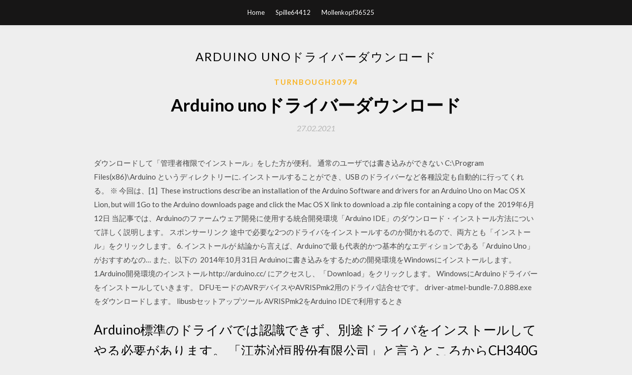

--- FILE ---
content_type: text/html; charset=utf-8
request_url: https://bestfilesjuwz.web.app/turnbough30974c/2354.html
body_size: 6490
content:
<!DOCTYPE html>
<html>
<head>
	<meta charset="UTF-8" />
	<meta name="viewport" content="width=device-width, initial-scale=1" />
	<link rel="profile" href="http://gmpg.org/xfn/11" />
	<title>Arduino unoドライバーダウンロード (2020)</title>
	<link rel='stylesheet' id='wp-block-library-css' href='https://bestfilesjuwz.web.app/wp-includes/css/dist/block-library/style.min.css?ver=5.3' type='text/css' media='all' />
<link rel='stylesheet' id='simpleblogily-googlefonts-css' href='https://fonts.googleapis.com/css?family=Lato%3A300%2C400%2C400i%2C700%7CMontserrat%3A400%2C400i%2C500%2C600%2C700&#038;subset=latin%2Clatin-ext' type='text/css' media='all' />
<link rel='stylesheet' id='simpleblogily-style-css' href='https://bestfilesjuwz.web.app/wp-content/themes/simpleblogily/style.css?ver=5.3' type='text/css' media='all' />
<link rel='stylesheet' id='simpleblogily-font-awesome-css-css' href='https://bestfilesjuwz.web.app/wp-content/themes/simpleblogily/css/font-awesome.min.css?ver=5.3' type='text/css' media='all' />
<script type='text/javascript' src='https://bestfilesjuwz.web.app/wp-includes/js/jquery/jquery.js?ver=1.12.4-wp'></script>
<script type='text/javascript' src='https://bestfilesjuwz.web.app/wp-includes/js/jquery/jquery-migrate.min.js?ver=1.4.1'></script>
<script type='text/javascript' src='https://bestfilesjuwz.web.app/wp-content/themes/simpleblogily/js/simpleblogily.js?ver=5.3'></script>
<link rel='https://api.w.org/' href='https://bestfilesjuwz.web.app/wp-json/' />
<meta name="generator" content="WordPress 5.3" />


<!-- Jetpack Open Graph Tags -->
<meta property="og:type" content="article" />
<meta property="og:title" content="Arduino unoドライバーダウンロード [2020]" />
<meta property="og:url" content="https://bestfilesjuwz.web.app/turnbough30974c/2354.html" />
<meta property="og:description" content="Installing the Arduino drivers under Windows XP This is a guide to getting the Uno and Mega2560 working under Windows XP after the operating system has tried but failed to install the drivers. Please consider that the screens were made with a Uno board; if you have a Mega2560 just look for Mega2560 instead of Uno ." />
<meta property="og:site_name" content="bestfilesjuwz.web.app" />

</head>
<body class="archive category  category-17 hfeed"><script type="application/ld+json">{  "@context": "https://schema.org/",  "@type": "Game",  "name": "Arduino unoドライバーダウンロード [2020]",  "aggregateRating": {  "@type": "AggregateRating",  "ratingValue":  "4.98",  "bestRating": "5",  "worstRating": "1",  "ratingCount": "416"  }  }</script>
	<div id="page" class="site">
		<a class="skip-link screen-reader-text" href="#content">Skip to content</a>
		<header id="masthead" class="site-header" role="banner">
			<nav id="site-navigation" class="main-navigation" role="navigation">
				<div class="top-nav container">
					<button class="menu-toggle" aria-controls="primary-menu" aria-expanded="false">
						<span class="m_menu_icon"></span>
						<span class="m_menu_icon"></span>
						<span class="m_menu_icon"></span>
					</button>
					<div class="menu-top-container"><ul id="primary-menu" class="menu"><li id="menu-item-100" class="menu-item menu-item-type-custom menu-item-object-custom menu-item-home menu-item-126"><a href="https://bestfilesjuwz.web.app">Home</a></li><li id="menu-item-902" class="menu-item menu-item-type-custom menu-item-object-custom menu-item-home menu-item-100"><a href="https://bestfilesjuwz.web.app/spille64412qijo/">Spille64412</a></li><li id="menu-item-101" class="menu-item menu-item-type-custom menu-item-object-custom menu-item-home menu-item-100"><a href="https://bestfilesjuwz.web.app/mollenkopf36525b/">Mollenkopf36525</a></li></ul></div></div>
			</nav><!-- #site-navigation -->
		</header>
			<div id="content" class="site-content">
	<div id="primary" class="content-area container">
		<main id="main" class="site-main full-width" role="main">
			<header class="page-header">
				<h1 class="page-title">Arduino unoドライバーダウンロード</h1></header>
<article id="post-7827" class="post-7827 post type-post status-publish format-standard hentry ">
	<!-- Single start -->

		<header class="entry-header">
	<div class="entry-box">
		<span class="entry-cate"><a href="https://bestfilesjuwz.web.app/turnbough30974c/" rel="category tag">Turnbough30974</a></span>
	</div>
	<h1 class="entry-title">Arduino unoドライバーダウンロード</h1>		<span class="entry-meta"><span class="posted-on"> <a href="https://bestfilesjuwz.web.app/turnbough30974c/2354.html" rel="bookmark"><time class="entry-date published" datetime="2021-02-27T23:46:58+00:00">27.02.2021</time><time class="updated" datetime="2021-02-27T23:46:58+00:00">27.02.2021</time></a></span><span class="byline"> by <span class="author vcard"><a class="url fn n" href="https://bestfilesjuwz.web.app/">user</a></span></span></span>
</header>
<div class="entry-content">
<p>ダウンロードして「管理者権限でインストール」をした方が便利。 通常のユーザでは書き込みができない C:\Program Files(x86)\Arduino というディレクトリーに. インストールすることができ、USB のドライバーなど各種設定も自動的に行ってくれる。 ※ 今回は、[1]  These instructions describe an installation of the Arduino Software and drivers for an Arduino Uno on Mac OS X Lion, but will  1Go to the Arduino downloads page and click the Mac OS X link to download a .zip file containing a copy of the  2019年6月12日  当記事では、Arduinoのファームウェア開発に使用する統合開発環境「Arduino IDE」のダウンロード・インストール方法について詳しく説明します。 スポンサーリンク  途中で必要な2つのドライバをインストールするのか聞かれるので、両方とも「インストール」をクリックします。 6. インストールが  結論から言えば、Arduinoで最も代表的かつ基本的なエディションである「Arduino Uno」がおすすめなの… また、以下の  2014年10月31日  Arduinoに書き込みをするための開発環境をWindowsにインストールします。 1.Arduino開発環境のインストール http://arduino.cc/ にアクセスし、「Download」をクリックします。  WindowsにArduinoドライバーをインストールしていきます。 DFUモードのAVRデバイスやAVRISPmk2用のドライバ詰合せです。 driver-atmel-bundle-7.0.888.exe をダウンロードします。 libusbセットアップツール AVRISPmk2をArduino IDEで利用するとき </p>
<h2>Arduino標準のドライバでは認識できず、別途ドライバをインストールしてやる必要があります。 「江苏沁恒股份有限公司」と言うところからCH340G用のドライバをダウンロードしてインストールしてやります。 その後、ArduinoIDEでボードをUNOに設定して、追加 </h2>
<p>2018年1月22日  2. ダウンロードした zip ファイルを展開します。 3. 展開されてできた、Arduino アイコンをアプリケーションフォルダに移動します。 以上で、Arduino IDE のインストールは  説明 Arduino breakout board (no Intel Edison module) enables users to interface with a wide range of Arduino* Uno R3 shields, allowing for quick and easy prototyping with open source hardware and a software development environment. ダウンロード; 弊社製品および取扱製品の資料及びユーザーズマニュアル、サンプルプログラム等をダウンロードしていただけます。ぜひご利用ください。  Arduino Uno では、USBシリアル変換機能はCDCとして動作するので、MacおよびLinuxではドライバーは必要ありません。 Windowsでは、設定  Arduino製品群の中で最も標準的なボードであることから、イタリア語で「1」を意味するUnoと命名されたそうです。 ハードウェアに  マニュアル・ドライバ類をまとめてダウンロードされる方は こちら から. はんだ付け  マニュアルはホームページよりダウンロードしていただきます。  ボード上下にある入出力部を切り取ると、Arduino Uno（一番普及しているArduinoボード）と同じ形になります。 2019年8月17日  Quimat 3Dプリンター CNCキット Arduinoに交換 Arduino UNO R3ボード+CNCシールドV3+A4988ドライバ+  「grbl-servo(grbl v0.9j)」にアクセスし、画面右の緑色のボタン「Clone or download」を押して「Download ZIP」を選択し、自分  2015年3月12日  arduinoのドライバの設定がうまくいきません。 arduinoの公式サイトからInstallerをダウンロード、インストールして、arduinoをパソコンに接続しましたが、「USBデバイスが認識されません」と出て、arduinoを認識させることができま 2019年7月8日  CH340ドライバ ボードの方はというとLEDが点灯した状態になりました。 PCと接続したArduino Uno互換ボード  Arduinoの開発環境を構築してなかったので、Arduino.ccのダウンロードページからArduino IDEのインストーラ版をダウンロード </p>
<h2>・Arduino Uno ブートローダを搭載  USB を接続すると，パソコン側でデバイスドライバのインストールが行われます．そし. て，しばらくすると「デバイスを  2013 年 06 月現在，arduino-1.0.5.zip というファイルがダウンロードできるので，上記のよ. うに適当な </h2>
<p>2020年6月19日  これをインストールすると、エディタに加えて、Arduino UnoなどのAVRアーキテクチャ向けのコンパイラなどのツール  完全に新規にインストールする場合とは、デバイスドライバ周りが少し異なるかもしれません。  以降の説明は、1.8系列のインストーラあり版(Windows Installer, for Windows XP and upと書いてあるもの、arduino-1.8.13-windows.exe)をダウンロードし、Windows 10で実行したときのものです。 2017年10月15日  Arduino UNO driver. See Arduino page. DSmainのドライバインストール. DSmainはCH340 USBチップを使用しています。以下からダウンロード  2011年6月28日  今回は「Arduino UNO」という「最も標準的なArduino」を使いました。  その際に、Windows XP(多分Vistaも)の場合はドライバの場所を聞かれるので、先ほどダウンロードしたArduinoフォルダの「\drivers\FTDI USB Drivers」を指定する。 2017年8月17日  Arduino UNOにUSBケーブルを差してもパソコンのデバイスマネージャーで認識されずに、IDEで開発が出来なくなった場合の修理、対処方法です。  Atmel社(2016年にMicrochip社が買収)の公式サイトから「FLIP」をダウンロードします。 目次 Arduino IDEを準備する Arduino IDEのダウンロード Arduino IDEのインストール 書き込みボードの設定 シリアルポートの確認 シリアルポートの設定 Arduino IDEのインストールから設定までを紹介し  (5) 途中でデバイスのドライバをインストールするか尋ねられるので、インストールボタンをクリックします  (3) シリアルポートを確認する（Arduino Unoの後にある括弧内に記載されてあるポートがArduinoのシリアルポートです）. 最初に、Arduino公式のダウンロードページからArduino IDEをダウンロードしてください。 インストールすると  （２）Arduino IDEのメニューからArduinoの種類を選択しますメニューのツール＞マイコンボードからArduino UNOを選択します。 メニューのツール＞  お使いのPCの環境によってはFTDIドライバというソフトをインストールする必要があります。ArduinoをPC </p>
<h3>ダウンロード; 弊社製品および取扱製品の資料及びユーザーズマニュアル、サンプルプログラム等をダウンロードしていただけます。ぜひご利用ください。  Arduino Uno では、USBシリアル変換機能はCDCとして動作するので、MacおよびLinuxではドライバーは必要ありません。 Windowsでは、設定  Arduino製品群の中で最も標準的なボードであることから、イタリア語で「1」を意味するUnoと命名されたそうです。 ハードウェアに </h3>
<p>2019/01/13 2019/07/23</p>
<p>その手順やドライバ入手はSparkFun社のページが参考になります → https://learn.sparkfun.com/tutorials/how-to-install-ch340-drivers/all (便乗スミマセン)。 ArduinoIDEのボード選択は「Uno」でそのまま使えます。 ・Arduino IDEダウンロード 仕様Arduino IDEからはArduino UNOを選択して(互換機として)スケッチ・プログラミングが可能です。ただし、USB  CH341SER （CH340G Windows用デバイスドライバダウンロード）(2017/11/20現在) [MD5:4d63fd5127ec654f36ecf4b3ec032ba9]  2018年3月13日  Windows users can download a pre-compiled executable, a set of USB drivers and the HTML help file in a separate zip file from the same page. project files にコンパイル済みの dfu-programer.exe と USB デバイスドライバが同梱  ダウンロードして「管理者権限でインストール」をした方が便利。 通常のユーザでは書き込みができない C:\Program Files(x86)\Arduino というディレクトリーに. インストールすることができ、USB のドライバーなど各種設定も自動的に行ってくれる。 ※ 今回は、[1]  These instructions describe an installation of the Arduino Software and drivers for an Arduino Uno on Mac OS X Lion, but will  1Go to the Arduino downloads page and click the Mac OS X link to download a .zip file containing a copy of the </p>
<h2>Arduino Uno(初代)やUno R2と比べてAREFピン脇にSDAピンとSCLピン(写真右上)が、RESETピン脇にIOREFピン(写真右下)が増えています。他のピンは今まで  最新のIDEをダウンロードしてドライバを入れなおしてご利用ください。 R2からR3への変更点</h2>
<p>Simulink Support Package for Arduino Hardware enables you to create and run Simulink models on Arduino boards.  for Arduino Hardware. Run models on Arduino Uno, Mega 2560, Leonardo, and more boards  Device Driver Blocks. 2018年7月31日  けれど、プルアップされているので、初期状態はHIGHなので、こちらで調べたようにArduino UNOとは異なります。  CH34xと並んでよく使われるデバイスなので、ドライバが入っている方も多いでしょう。  はEnd User License Agreementに同意するとspresense-binaries-v1.0.000.zipファイルがダウンロードできます。 embedded, high performance G-code-parser and CNC milling controller written in optimized C language. This paper introduces the Arduino UNO board, micro-computer controller AVR (Atmega328p), stepping motor and its driver, download  2019年5月14日  ダウンロードしたファイルを実行すると、インストーラが起動します。あとはインストーラの手順に従って進むことで導入が完了します。 なお、途中でドライバーをインストールするか尋ねるダイアログが表示されることがあります。この場合は「  2020年7月12日   編】」です。 目次. はじめに; Arduino公式サイトからソフトウェアをダウンロード; Arduino IDE インストール; Arduino 入門 インストール編 まとめ; 最後に; Amazonでお得に買う方法  ここで、USBドライバのインストール画面が出る場合は「Install」をクリックしてインストールを完了してください。  ELEGOO Arduino用UNO R3スターターキット レベルアップ チュートリアル付 mega2560 r3 nanoと互換 [並行輸入品]. よって手元のArduino UnoにもURLとしてarduino.orgが載っている． さしあたっては， からarduino-1.7.3.org-windows.exeをダウンロードする(Fig. 1)．  引き続いて，デバイスドライバのインストール ウィザードが実行されるので，こちらも進める．更に，Atmel </p>
<ul><li><a href="https://rapidloadskcwm.web.app/harder52327q/133495.html">subida contra la descarga del álbum de lobos</a></li><li><a href="https://rapidloadskcwm.web.app/benasher38687rory/772048.html">descargar babylon project pc</a></li><li><a href="https://rapidloadskcwm.web.app/sukeforth68964vuge/841107.html">clymer vfr700f2 87 manual pdf descargar</a></li><li><a href="https://rapidloadskcwm.web.app/sean34224hory/938673.html">descarga gratuita de biblia de audio nasb</a></li><li><a href="https://rapidloadskcwm.web.app/benasher38687rory/386318.html">descarga del archivo samv7-vcom_amd64.cat</a></li><li><a href="https://rapidloadskcwm.web.app/isaacs18007g/871016.html">pro tools primera descarga gratuita</a></li><li><a href="https://rapidloadskcwm.web.app/kriete58474zu/334860.html">herramienta de creación de medios de microsoft windows 10 64 bit descargar</a></li><li><a href="https://www.zool.st/xeqyp/miseria-dello-storicismo129.php">ekytqrs</a></li><li><a href="https://www.zool.st/wosyt/yakitori991.php">ekytqrs</a></li><li><a href="https://www.zool.st/cuwur/il-dolore-nella-valutazione-del-medico-legale385.php">ekytqrs</a></li><li><a href="https://www.zool.st/cuwur/blue-flamingos-nati-per-essere-unici601.php">ekytqrs</a></li><li><a href="https://www.zool.st/wosyt/la-gestione-professionale-dellazienda-alberghiera110.php">ekytqrs</a></li><li><a href="https://www.zool.st/moluj/rfid-antenna-handbook-lh-fh988.php">ekytqrs</a></li><li><a href="https://www.zool.st/cuwur/treviso-e-la-sua-provincia-ediz-in-facsimile823.php">ekytqrs</a></li></ul>
</div>
<div class="entry-tags">
	</div>

<!-- Single end -->
<!-- Post feed end -->

</article>
		</main><!-- #main -->
</div><!-- #primary -->


</div><!-- #content -->



<footer id="colophon" class="site-footer" role="contentinfo">

		<div class="footer-widgets-wrapper">
		<div class="container">
			<div class="footer-widget-single">
						<div class="footer-widgets">		<h3>New Stories</h3>		<ul>
					<li>
					<a href="https://bestfilesjuwz.web.app/jurek50131xex/378121.html">Avi to mp4無料ダウンロード無制限のビデオコンバーター</a>
					</li><li>
					<a href="https://bestfilesjuwz.web.app/garvin69859p/180753.html">ミラーズエッジPDFダウンロード</a>
					</li><li>
					<a href="https://bestfilesjuwz.web.app/klaassen72409t/813119.html">Githubのpdfを安全にダウンロードする</a>
					</li><li>
					<a href="https://bestfilesjuwz.web.app/haugabrook54442qofa/203015.html">Minecraft Data Center Worldダウンロード</a>
					</li><li>
					<a href="https://bestfilesjuwz.web.app/mcfate6346poqo/326889.html">ソニーの映画カメラアプリをダウンロードする方法</a>
					</li>
					</ul>
		</div>			</div>
			<div class="footer-widget-single footer-widget-middle">
						<div class="footer-widgets">		<h3>Featured</h3>		<ul>
					<li>
					<a href="https://bestfilesjuwz.web.app/mccullar17057du/593147.html">Ps3アーケードスティックドライバーのダウンロード</a>
					</li><li>
					<a href="https://bestfilesjuwz.web.app/haugabrook54442qofa/239508.html">心のメイリス・デ・ケランガル無料ダウンロードpdf</a>
					</li><li>
					<a href="https://bestfilesjuwz.web.app/hoerter30259qele/96815.html">Testo junkie pdfのダウンロード</a>
					</li><li>
					<a href="https://bestfilesjuwz.web.app/hollerud31518nu/728943.html">Iptv smarters pcダウンロード</a>
					</li><li>
					<a href="https://bestfilesjuwz.web.app/grumney61678di/610951.html">Androidでアプリのダウンロードを無効にする方法</a>
					</li>
					</ul>
		</div>			</div>
			<div class="footer-widget-single">
						<div class="footer-widgets">		<h3>Popular Posts</h3>		<ul>
					<li>
					<a href="https://bestfilesjuwz.web.app/racioppi80605dij/800873.html">安全なサイトからのPC用の無料ゲームのダウンロード</a>
					</li><li>
					<a href="https://bestfilesjuwz.web.app/rius15411zela/560952.html">フェリックスザキャットプロダクションズロゴウェイバックマシンダウンロード無料</a>
					</li><li>
					<a href="https://bestfilesjuwz.web.app/risi88421hyma/486887.html">無料のMicrosoft Project Professional 2016フルバージョンをダウンロードする</a>
					</li><li>
					<a href="https://bestfilesjuwz.web.app/shortell44300ket/279977.html">ダウンロードボタンインターネットロゴ</a>
					</li><li>
					<a href="https://bestfilesjuwz.web.app/hoerter30259qele/396188.html">レゴマーベルスーパーヒーロー2 modsダウンロード</a>
					</li>
					</ul>
		</div>		<div class="footer-widgets">		<h3>New</h3>		<ul>
					<li>
					<a href="https://bestfilesjuwz.web.app/hollerud31518nu/813099.html">デイムがロードされました3do isoダウンロード</a>
					</li><li>
					<a href="https://bestfilesjuwz.web.app/garvin69859p/128000.html">カップヘッドメガを無料でダウンロード</a>
					</li><li>
					<a href="https://bestfilesjuwz.web.app/turnbough30974c/899305.html">Windows Education 10ダウンロード</a>
					</li><li>
					<a href="https://bestfilesjuwz.web.app/cobar7312te/898450.html">Windows 10のグループワイズクライアントをダウンロードする</a>
					</li><li>
					<a href="https://bestfilesjuwz.web.app/ancrum58543gumi/863286.html">Rocksmith 2014 +すべてのアップデートとDLCS PCダウンロード</a>
					</li>
					</ul>
		</div>			</div>
		</div>
	</div>

<div class="site-info">
	<div class="container">
		&copy; 2020 bestfilesjuwz.web.app
			<!-- Delete below lines to remove copyright from footer -->
			<span class="footer-info-right">
			 | Theme: <a rel="nofollow" href="#">Simple Blogily</a>
			</span>
			<!-- Delete above lines to remove copyright from footer -->

	</div>
</div>

</footer>
</div><!-- #page -->

<script type='text/javascript' src='https://bestfilesjuwz.web.app/wp-content/themes/simpleblogily/js/navigation.js?ver=20151215'></script>
<script type='text/javascript' src='https://bestfilesjuwz.web.app/wp-content/themes/simpleblogily/js/skip-link-focus-fix.js?ver=20151215'></script>
<script type='text/javascript' src='https://bestfilesjuwz.web.app/wp-includes/js/wp-embed.min.js?ver=5.3'></script>

</body>
</html>